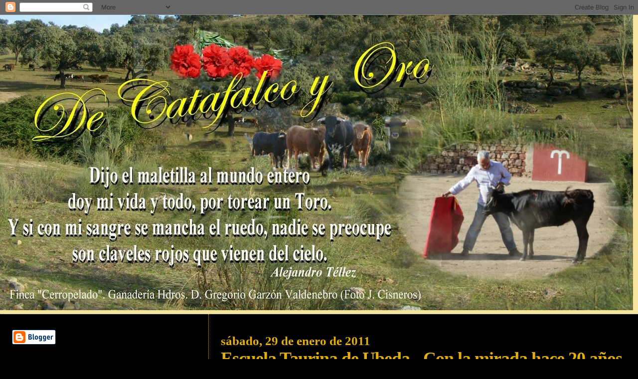

--- FILE ---
content_type: text/html; charset=UTF-8
request_url: https://decatafalcoyoro.blogspot.com/b/stats?style=WHITE_TRANSPARENT&timeRange=ALL_TIME&token=APq4FmAcEeTUWWmGOOBlrc6hxAcc20Zq5tL42yVIpQ3kKXMvxrXPp-L1Ntu0qlF6pQwfW5sc6GKDJxk4HZN8FIdiRji1Wr-k4Q
body_size: -27
content:
{"total":1720245,"sparklineOptions":{"backgroundColor":{"fillOpacity":0.1,"fill":"#ffffff"},"series":[{"areaOpacity":0.3,"color":"#fff"}]},"sparklineData":[[0,3],[1,42],[2,3],[3,5],[4,5],[5,3],[6,4],[7,5],[8,8],[9,23],[10,28],[11,16],[12,5],[13,9],[14,8],[15,4],[16,5],[17,4],[18,6],[19,33],[20,59],[21,7],[22,4],[23,17],[24,100],[25,5],[26,7],[27,4],[28,4],[29,2]],"nextTickMs":720000}

--- FILE ---
content_type: application/x-javascript
request_url: https://www.gifss.es/creaciones/calendarios/101/calendario.js
body_size: -67
content:

document.write('<iframe border="0" frameborder="no" framespacing="0" src="http://www.gifss.es/creaciones/calendarios/101/" scrolling="no" width="154" height="150"></iframe>')